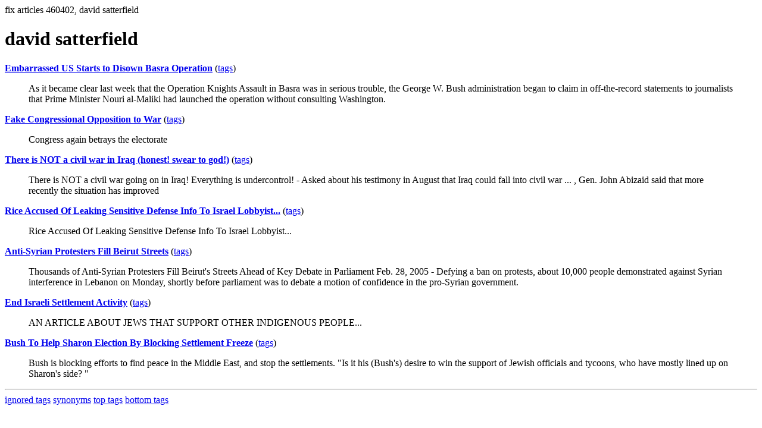

--- FILE ---
content_type: text/html; charset=UTF-8
request_url: https://la.indymedia.org/tags/tags.php?id=460402
body_size: 1456
content:
fix articles 460402, david satterfield<html>
<head>
<title>Los Angeles Indymedia : tag : david satterfield</title>
</head>
<body>
<div id="tagedit" onclick="document.getElementById('frm').style.display='block'">
		<H1>david satterfield</H1>
</div>
<form id="frm" style="display:none" method="POST" action="fixtag.php">
  <input type="hidden" name="id" value="460402" />
  <input type="checkbox" name="ignore" value="ignore">ignore</input><br />
  synonym:<input type="text" name="synonym"><br />
  <input type="submit">
</form>
<p><b><a href='/display.php?id=216184'>Embarrassed US Starts to Disown Basra Operation</a></b></a> (<a  href='index.php?id=216184'>tags</a>)<blockquote>As it became clear last week that the Operation Knights Assault in Basra was in serious trouble, the George W. Bush administration began to claim in off-the-record statements to journalists that Prime Minister Nouri al-Maliki had launched the operation without consulting Washington.</blockquote><p><b><a href='/display.php?id=195159'>Fake Congressional Opposition to War</a></b></a> (<a  href='index.php?id=195159'>tags</a>)<blockquote>Congress again betrays the electorate</blockquote><p><b><a href='/display.php?id=187992'>There is NOT a civil war in Iraq (honest! swear to god!)</a></b></a> (<a  href='index.php?id=187992'>tags</a>)<blockquote>There is NOT a civil war going on in Iraq! Everything is undercontrol! - Asked about his testimony in August that Iraq could fall into civil war ... , Gen. John  Abizaid said that more recently the situation has improved</blockquote><p><b><a href='/display.php?id=154549'>Rice Accused Of Leaking Sensitive Defense Info To Israel Lobbyist...</a></b></a> (<a  href='index.php?id=154549'>tags</a>)<blockquote>Rice Accused Of Leaking Sensitive Defense Info To Israel Lobbyist...</blockquote><p><b><a href='/display.php?id=123216'>Anti-Syrian Protesters Fill Beirut Streets</a></b></a> (<a  href='index.php?id=123216'>tags</a>)<blockquote>Thousands of Anti-Syrian Protesters Fill Beirut's Streets Ahead of Key Debate in Parliament 
Feb. 28, 2005 - Defying a ban on protests, about 10,000 people demonstrated against Syrian interference in Lebanon on Monday, shortly before parliament was to debate a motion of confidence in the pro-Syrian government. 
</blockquote><p><b><a href='/display.php?id=102413'>End Israeli Settlement Activity</a></b></a> (<a  href='index.php?id=102413'>tags</a>)<blockquote>AN ARTICLE ABOUT JEWS THAT SUPPORT OTHER INDIGENOUS PEOPLE...</blockquote><p><b><a href='/display.php?id=23986'>Bush To Help Sharon Election By Blocking Settlement Freeze</a></b></a> (<a  href='index.php?id=23986'>tags</a>)<blockquote>Bush is blocking efforts to find peace in the Middle East, and stop the settlements. &quot;Is it his (Bush's) desire to win the support of Jewish officials and tycoons, who have mostly lined up on Sharon's side? &quot;  </blockquote><hr>
<a href="ignored.php">ignored tags</a>
<a href="synonym.php">synonyms</a>
<a href="toptags.php">top tags</a>
<a href="worsttags.php">bottom tags</a>

</body>
</html>
